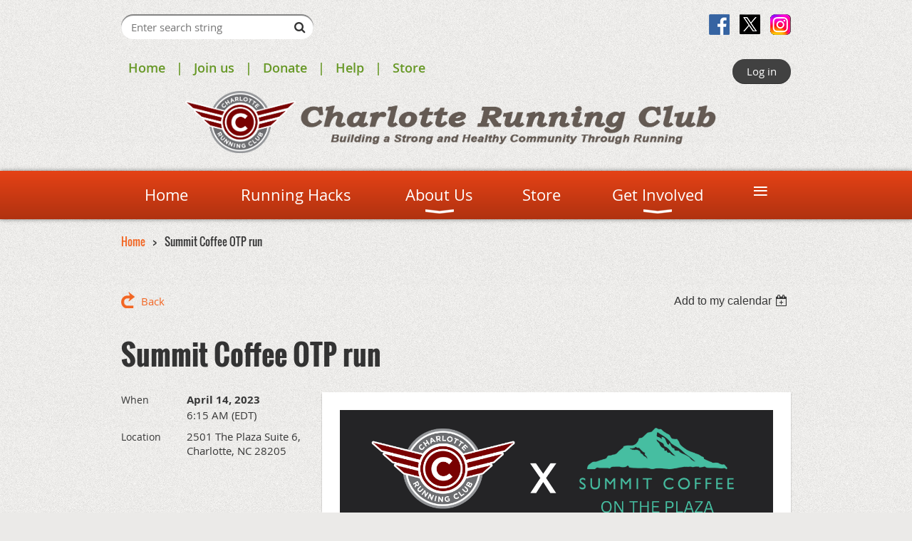

--- FILE ---
content_type: text/html; charset=utf-8
request_url: https://charlotterunningclub.org/event-5243454
body_size: 10269
content:
<!DOCTYPE html>
<!--[if lt IE 7 ]><html lang="en" class="no-js ie6 "><![endif]-->
<!--[if IE 7 ]><html lang="en" class="no-js ie7 "> <![endif]-->
<!--[if IE 8 ]><html lang="en" class="no-js ie8 "> <![endif]-->
<!--[if IE 9 ]><html lang="en" class="no-js ie9 "><![endif]-->
<!--[if (gt IE 9)|!(IE)]><!--><html lang="en" class="no-js "> <!--<![endif]-->
  <head id="Head1">
		<link rel="stylesheet" type="text/css" href="https://kit-pro.fontawesome.com/releases/latest/css/pro.min.css" />
<meta name="viewport" content="width=device-width, initial-scale=1.0">
<link href="https://sf.wildapricot.org/BuiltTheme/bookshelf_storybook.v3.0/current/5478f09a/Styles/combined.css" rel="stylesheet" type="text/css" /><link href="https://charlotterunningclub.org/resources/theme/user.css?t=636035891670000000" rel="stylesheet" type="text/css" /><link href="https://live-sf.wildapricot.org/WebUI/built9.10.0-1d00b0a/scripts/public/react/index-84b33b4.css" rel="stylesheet" type="text/css" /><link href="https://live-sf.wildapricot.org/WebUI/built9.10.0-1d00b0a/css/shared/ui/shared-ui-compiled.css" rel="stylesheet" type="text/css" /><script type="text/javascript" language="javascript" id="idJavaScriptEnvironment">var bonaPage_BuildVer='9.10.0-1d00b0a';
var bonaPage_AdminBackendUrl = '/admin/';
var bonaPage_StatRes='https://live-sf.wildapricot.org/WebUI/';
var bonaPage_InternalPageType = { isUndefinedPage : false,isWebPage : false,isAdminPage : false,isDialogPage : false,isSystemPage : true,isErrorPage : false,isError404Page : false };
var bonaPage_PageView = { isAnonymousView : true,isMemberView : false,isAdminView : false };
var WidgetMode = 0;
var bonaPage_IsUserAnonymous = true;
var bonaPage_ThemeVer='5478f09a6360358916700000000'; var bonaPage_ThemeId = 'bookshelf_storybook.v3.0'; var bonaPage_ThemeVersion = '3.0';
var bonaPage_id='18008'; version_id='';
if (bonaPage_InternalPageType && (bonaPage_InternalPageType.isSystemPage || bonaPage_InternalPageType.isWebPage) && window.self !== window.top) { var success = true; try { var tmp = top.location.href; if (!tmp) { top.location = self.location; } } catch (err) { try { if (self != top) { top.location = self.location; } } catch (err) { try { if (self != top) { top = self; } success = false; } catch (err) { success = false; } } success = false; } if (!success) { window.onload = function() { document.open('text/html', 'replace'); document.write('<ht'+'ml><he'+'ad></he'+'ad><bo'+'dy><h1>Wrong document context!</h1></bo'+'dy></ht'+'ml>'); document.close(); } } }
try { function waMetricsGlobalHandler(args) { if (WA.topWindow.waMetricsOuterGlobalHandler && typeof(WA.topWindow.waMetricsOuterGlobalHandler) === 'function') { WA.topWindow.waMetricsOuterGlobalHandler(args); }}} catch(err) {}
 try { if (parent && parent.BonaPage) parent.BonaPage.implementBonaPage(window); } catch (err) { }
try { document.write('<style type="text/css"> .WaHideIfJSEnabled, .HideIfJSEnabled { display: none; } </style>'); } catch(err) {}
var bonaPage_WebPackRootPath = 'https://live-sf.wildapricot.org/WebUI/built9.10.0-1d00b0a/scripts/public/react/';</script><script type="text/javascript" language="javascript" src="https://live-sf.wildapricot.org/WebUI/built9.10.0-1d00b0a/scripts/shared/bonapagetop/bonapagetop-compiled.js" id="idBonaPageTop"></script><script type="text/javascript" language="javascript" src="https://live-sf.wildapricot.org/WebUI/built9.10.0-1d00b0a/scripts/public/react/index-84b33b4.js" id="ReactPublicJs"></script><script type="text/javascript" language="javascript" src="https://live-sf.wildapricot.org/WebUI/built9.10.0-1d00b0a/scripts/shared/ui/shared-ui-compiled.js" id="idSharedJs"></script><script type="text/javascript" language="javascript" src="https://live-sf.wildapricot.org/WebUI/built9.10.0-1d00b0a/General.js" id=""></script><script type="text/javascript" language="javascript" src="https://sf.wildapricot.org/BuiltTheme/bookshelf_storybook.v3.0/current/5478f09a/Scripts/combined.js" id=""></script><title>Charlotte Running Club - Summit Coffee OTP run</title>
<link rel="icon" type="image/png" href="/Resources/Pictures/Favicon/favicon-96x96.png" sizes="96x96" />
<link rel="icon" type="image/svg+xml" href="/Resources/Pictures/Favicon/favicon.svg" />
<link rel="shortcut icon" href="/Resources/Pictures/Favicon/favicon.ico" />
<link rel="apple-touch-icon" sizes="180x180" href="/Resources/Pictures/Favicon/apple-touch-icon.png" />
<meta name="apple-mobile-web-app-title" content="CRC" />
<link rel="manifest" href="/Resources/Pictures/Favicon/site.webmanifest" /><link rel="search" type="application/opensearchdescription+xml" title="charlotterunningclub.org" href="/opensearch.ashx" /></head>
  <body id="PAGEID_18008" class="publicContentView LayoutMain">
<div class="mLayout layoutMain state1" id="mLayout">

<script type="text/javascript">
/*
var layoutState = document.getElementById('mLayout');
var rsStateWidth1 = 960;
var rsStateWidth2 = 600;
var rsStateWidth3 = 320;

function SetStateLayout()
{
	var bodyWidth = BonaPage.getInnerWidth();

	layoutState.className = layoutState.className.replace(/\s?state\d+/g,"");

	if( bodyWidth >= rsStateWidth1 )
		layoutState.className += ' state1';
	if( bodyWidth >= rsStateWidth2 && bodyWidth < rsStateWidth1 )
		layoutState.className += ' state2';
	if( bodyWidth < rsStateWidth2 )
		layoutState.className += ' state3';

	// message
	if( !document.getElementById('textWidth') )
	{
		var firstEl = layoutState.getElementsByTagName('div')[0];
		var newDivElem = document.createElement('div');
		newDivElem.id = 'textWidth';
		layoutState.insertBefore(newDivElem, firstEl);
	}
	document.getElementById('textWidth').innerHTML = 'bodyWidth: ' + bodyWidth;
}


jq$(function(){

	SetStateLayout();

	if (window.addEventListener)
	{
		window.addEventListener('resize', function() { SetStateLayout(); }, false);
		window.addEventListener("orientationchange", function() { SetStateLayout(); }, false);
	}

});*/

</script> <!-- header zone -->
		<div class="zoneHeader1">
			<div class="container_12">
				<div class="s1_grid_12 s2_grid_12 s3_grid_12">
<div id="id_Header" data-componentId="Header" class="WaPlaceHolder WaPlaceHolderHeader" style=""><div style=""><div id="id_gvGOVRu" data-componentId="gvGOVRu" class="WaLayoutContainerFirst" style=""><table cellspacing="0" cellpadding="0" class="WaLayoutTable" style=""><tr data-componentId="gvGOVRu_row" class="WaLayoutRow"><td id="id_OfWHIHQ" data-componentId="OfWHIHQ" class="WaLayoutItem" style="width:50%;"><div id="id_ywbbDWI" class="WaLayoutPlaceHolder placeHolderContainer" data-componentId="ywbbDWI" style=""><div style=""><div id="id_klIz6bT" class="WaGadgetOnly WaGadgetSiteSearch  gadgetStyleNone" style="margin-right:0px;margin-bottom:0px;margin-left:0px;" data-componentId="klIz6bT" ><div class="gadgetStyleBody " style=""  data-areaHeight="auto">
<div class="searchBoxOuter alignLeft">
	<div class="searchBox">
<form method="post" action="https://charlotterunningclub.org/Sys/Search" id="id_klIz6bT_form" class="generalSearchBox"  data-disableInAdminMode="true">
<span class="searchBoxFieldContainer"><input class="searchBoxField" type="text" name="searchString" id="idid_klIz6bT_searchBox" value="" maxlength="300" autocomplete="off"  placeholder="Enter search string"></span>
<div class="autoSuggestionBox" id="idid_klIz6bT_resultDiv"></div>
</form></div>
	</div>
	<script type="text/javascript">
		(function(){

			function init()
			{
				var model = {};
				model.gadgetId = 'idid_klIz6bT';
				model.searchBoxId = 'idid_klIz6bT_searchBox';
				model.resultDivId = 'idid_klIz6bT_resultDiv';
				model.selectedTypes = '31';
				model.searchTemplate = 'https://charlotterunningclub.org/Sys/Search?q={0}&types={1}&page={2}';
				model.searchActionUrl = '/Sys/Search/DoSearch';
				model.GoToSearchPageTextTemplate = 'Search for &#39;{0}&#39;';
				model.autoSuggest = true;
				var WASiteSearch = new WASiteSearchGadget(model);
			}

			jq$(document).ready(init);
		}) ();
	</script>
</div>
</div></div></div></td><td style="" data-componentId="OfWHIHQ_separator" class="WaLayoutSeparator"><div style="width: inherit;"></div></td><td id="id_qoV62NJ" data-componentId="qoV62NJ" class="WaLayoutItem" style="width:50%;"><div id="id_vIqesDE" class="WaLayoutPlaceHolder placeHolderContainer" data-componentId="vIqesDE" style=""><div style=""><div id="id_JHFVDsE" class="WaGadgetOnly WaGadgetSocialProfile  gadgetDefaultStyle" style="margin-right:0px;" data-componentId="JHFVDsE" ><div class="gadgetStyleBody " style=""  data-areaHeight="auto">
<ul class="orientationHorizontal  alignRight" >


<li>
				<a href="https://www.facebook.com/CharlotteRunningClub/" title="Facebook" class="Facebook" target="_blank"></a>
			</li>
<li>
				<a href="https://x.com/wildapricot" title="X" class="X" target="_blank"></a>
			</li>
<li>
				<a href="https://www.instagram.com/charlotterunningclub/" title="Instagram" class="Instagram" target="_blank"></a>
			</li>
		
</ul>

</div>
</div></div></div></td></tr></table> </div><div id="id_RxwPEVN" data-componentId="RxwPEVN" class="WaLayoutContainer" style="margin-bottom:10px;"><table cellspacing="0" cellpadding="0" class="WaLayoutTable" style=""><tr data-componentId="RxwPEVN_row" class="WaLayoutRow"><td id="id_UEegCvI" data-componentId="UEegCvI" class="WaLayoutItem" style="width:64%;"><div id="id_4l29rEI" class="WaLayoutPlaceHolder placeHolderContainer" data-componentId="4l29rEI" style=""><div style=""><div id="id_bOZG5iq" class="WaGadgetOnly WaGadgetCustomMenu  menuStyleNone" style="" data-componentId="bOZG5iq" ><div class="gadgetStyleBody " style=""  data-areaHeight="auto">
<ul class="orientationHorizontal alignLeft">

<li>
			<a href="/" title="Home">Home</a>
		</li>
<li>
			<a href="/join-now" title="Join us">Join us</a>
		</li>
<li>
			<a href="/donate" title="Donate">Donate</a>
		</li>
<li>
			<a href="/help" title="Help">Help</a>
		</li>
<li>
			<a href="/store" title="Store">Store</a>
		</li>
</ul>

</div>
</div></div></div></td><td style="" data-componentId="UEegCvI_separator" class="WaLayoutSeparator"><div style="width: inherit;"></div></td><td id="id_oFSwFCQ" data-componentId="oFSwFCQ" class="WaLayoutItem" style="width:36%;"><div id="id_8nXBbe3" class="WaLayoutPlaceHolder placeHolderContainer" data-componentId="8nXBbe3" style=""><div style=""><div id="id_IpUs16y" class="WaGadgetOnly WaGadgetLoginButton  gadgetStyleNone" style="" data-componentId="IpUs16y" ><div class="alignRight">
  <div class="loginBoxLinkContainer">
    <a class="loginBoxLinkButton" href="https://charlotterunningclub.org/Sys/Login">Log in</a>
  </div>
  </div>
</div></div></div></td></tr></table> </div><div id="id_D39hIRA" class="WaGadget WaGadgetContent  gadgetStyleNone" style="" data-componentId="D39hIRA" ><div class="gadgetStyleBody gadgetContentEditableArea" style="" data-editableArea="0" data-areaHeight="auto">
<p align="center"><img width="155" height="87" title="" alt="" src="/resources/Pictures/CRC/crc_identity_4C.png" border="0"><img width="605" height="84" title="" alt="" src="/resources/Pictures/CRC/Header_text.png" border="0"><br></p></div>
</div><div id="id_rECNr9Z" class="WaGadget WaGadgetMenuHorizontal  menuStyle006" style="" data-componentId="rECNr9Z" ><div class="menuBackground"></div>
<div class="menuInner">
	<ul class="firstLevel">
<li class=" ">
	<div class="item">
		<a href="https://charlotterunningclub.org/" title="Home"><span>Home</span></a>
</div>
</li>
	
<li class=" ">
	<div class="item">
		<a href="https://charlotterunningclub.org/page-18193" title="Running Hacks"><span>Running Hacks</span></a>
</div>
</li>
	
<li class=" dir">
	<div class="item">
		<a href="https://charlotterunningclub.org/about-us-current-board-of-directors" title="About Us"><span>About Us</span></a>
<ul class="secondLevel">
<li class=" ">
	<div class="item">
		<a href="https://charlotterunningclub.org/Past-Board-Members" title="Past Board Members"><span>Past Board Members</span></a>
</div>
</li>
	
<li class=" dir">
	<div class="item">
		<a href="https://charlotterunningclub.org/Social-Media" title="Social Media"><span>Social Media</span></a>
<ul class="secondLevel">
<li class=" ">
	<div class="item">
		<a href="https://charlotterunningclub.org/the-beginning" title="The Beginning"><span>The Beginning</span></a>
</div>
</li>
	
</ul>
</div>
</li>
	
</ul>
</div>
</li>
	
<li class=" ">
	<div class="item">
		<a href="https://charlotterunningclub.org/store" title="Store"><span>Store</span></a>
</div>
</li>
	
<li class=" dir">
	<div class="item">
		<a href="https://charlotterunningclub.org/get-involved" title="Get Involved"><span>Get Involved</span></a>
<ul class="secondLevel">
<li class=" dir">
	<div class="item">
		<a href="https://charlotterunningclub.org/Membership" title="Membership"><span>Membership</span></a>
<ul class="secondLevel">
<li class=" ">
	<div class="item">
		<a href="https://charlotterunningclub.org/join-now" title="Join now"><span>Join now</span></a>
</div>
</li>
	
</ul>
</div>
</li>
	
<li class=" ">
	<div class="item">
		<a href="https://charlotterunningclub.org/volunteer" title="Volunteer"><span>Volunteer</span></a>
</div>
</li>
	
</ul>
</div>
</li>
	
<li class=" ">
	<div class="item">
		<a href="https://charlotterunningclub.org/discounts" title="Discounts"><span>Discounts</span></a>
</div>
</li>
	
<li class=" ">
	<div class="item">
		<a href="https://charlotterunningclub.org/team" title="Team"><span>Team</span></a>
</div>
</li>
	
<li class=" dir">
	<div class="item">
		<a href="https://charlotterunningclub.org/events" title="Events"><span>Events</span></a>
<ul class="secondLevel">
<li class=" ">
	<div class="item">
		<a href="https://charlotterunningclub.org/page-18147" title="Calendar"><span>Calendar</span></a>
</div>
</li>
	
<li class=" ">
	<div class="item">
		<a href="https://charlotterunningclub.org/Little-Sugar-Creek-Greenway-Run" title="Little Sugar Creek Greenway Run"><span>Little Sugar Creek Greenway Run</span></a>
</div>
</li>
	
<li class=" ">
	<div class="item">
		<a href="https://charlotterunningclub.org/Mallard-Creek-Greenway-Run" title="Mallard Creek Greenway Run"><span>Mallard Creek Greenway Run</span></a>
</div>
</li>
	
<li class=" ">
	<div class="item">
		<a href="https://charlotterunningclub.org/CRC-x-RFYL-Rise-N-Run" title="CRC x RFYL Rise N Run"><span>CRC x RFYL Rise N Run</span></a>
</div>
</li>
	
<li class=" ">
	<div class="item">
		<a href="https://charlotterunningclub.org/CRC-x-Summit-OTP" title="CRC x Summit OTP"><span>CRC x Summit OTP</span></a>
</div>
</li>
	
<li class=" ">
	<div class="item">
		<a href="https://charlotterunningclub.org/CRC-x-Summit-Highland-Creek" title="CRC x Summit Highland Creek"><span>CRC x Summit Highland Creek</span></a>
</div>
</li>
	
<li class=" ">
	<div class="item">
		<a href="https://charlotterunningclub.org/South-End-Coffee-Run" title="South End Coffee Run"><span>South End Coffee Run</span></a>
</div>
</li>
	
<li class=" ">
	<div class="item">
		<a href="https://charlotterunningclub.org/CRC-Trail-Wednesdays" title="CRC Trail Wednesdays"><span>CRC Trail Wednesdays</span></a>
</div>
</li>
	
</ul>
</div>
</li>
	
<li class=" dir">
	<div class="item">
		<a href="https://charlotterunningclub.org/crcresources" title="Resources"><span>Resources</span></a>
<ul class="secondLevel">
<li class=" ">
	<div class="item">
		<a href="https://charlotterunningclub.org/Run-Clubs" title="Run Clubs"><span>Run Clubs</span></a>
</div>
</li>
	
<li class=" ">
	<div class="item">
		<a href="https://charlotterunningclub.org/Track" title="Track"><span>Track</span></a>
</div>
</li>
	
<li class=" ">
	<div class="item">
		<a href="https://charlotterunningclub.org/Pacing" title="Pacing"><span>Pacing</span></a>
</div>
</li>
	
</ul>
</div>
</li>
	
<li class=" dir">
	<div class="item">
		<a href="https://charlotterunningclub.org/help" title="Help"><span>Help</span></a>
<ul class="secondLevel">
<li class=" ">
	<div class="item">
		<a href="https://charlotterunningclub.org/contact-us" title="Contact Us"><span>Contact Us</span></a>
</div>
</li>
	
<li class=" ">
	<div class="item">
		<a href="https://charlotterunningclub.org/faq" title="FAQ"><span>FAQ</span></a>
</div>
</li>
	
</ul>
</div>
</li>
	
</ul>
</div>

<script type="text/javascript">
	jq$(function()
	{
		var gadgetHorMenu = jq$('#id_rECNr9Z'),
			gadgetHorMenuContainer = gadgetHorMenu.find('.menuInner'),
			firstLevelMenu = gadgetHorMenu.find('ul.firstLevel'),
			holderInitialMenu = firstLevelMenu.children(),
			outsideItems = null,
			phantomElement = '<li class="phantom"><div class="item"><a href="#"><span>&#x2261;</span></a><ul class="secondLevel"></ul></div></li>',
			placeHolder = gadgetHorMenu.parents('.WaLayoutPlaceHolder'),
			placeHolderId = placeHolder && placeHolder.attr('data-componentId'),
			mobileState = false,
			rsStateWidth2 = 617,
			isTouchSupported = !!(('ontouchstart' in window) || (window.DocumentTouch && document instanceof DocumentTouch) || (navigator.msPointerEnabled && navigator.msMaxTouchPoints));


		function resizeMenu()
		{
			var i,
				len,
				fitMenuWidth = 0,
				menuItemPhantomWidth = 80;

			// background track
			gadgetHorMenu.find('.menuBackground').css(
			{
				'width': jq$('body').width(),
				'left': ( ( jq$('body').width() - gadgetHorMenu.width() ) * -0.5 )
			});

			firstLevelMenu.html( holderInitialMenu).removeClass('adapted').css({ width: 'auto' }); // restore initial menu

			if( !gadgetHorMenuContainer.find('.menuButton').size() )
			{
				gadgetHorMenuContainer.prepend('<div class="menuButton"></div>');

				gadgetHorMenuContainer.find('.menuButton').on("click",function()
				{
					gadgetHorMenuContainer.find('ul.firstLevel').toggle();
					return false;
				});

				jq$('body').on("click",function()
				{
					if( mobileState )
						gadgetHorMenuContainer.find('ul.firstLevel').hide();
				});
			}

			// for state 3
			if( jq$(window).width() < rsStateWidth2 && mobileState == false )
			{
				gadgetHorMenuContainer.find('ul.firstLevel').attr('style','');
				mobileState = true;

				return false;
			}

			if( jq$(window).width() >= rsStateWidth2 )
			{
				gadgetHorMenuContainer.find('ul.firstLevel').attr('style','');
				mobileState = false;
			}


			if( firstLevelMenu.width() > gadgetHorMenuContainer.width() ) // if menu oversize
			{
				menuItemPhantomWidth = firstLevelMenu.addClass('adapted').append( phantomElement).children('.phantom').width();

				for( i = 0, len = holderInitialMenu.size(); i <= len; i++ )
				{
					fitMenuWidth += jq$( holderInitialMenu.get(i) ).width();

					if( fitMenuWidth + menuItemPhantomWidth > gadgetHorMenuContainer.width() )
					{
						outsideItems = firstLevelMenu.children(':gt('+(i-1)+'):not(.phantom)').remove();
						firstLevelMenu.find('.phantom > .item > ul').append( outsideItems);
						break;
					}
				}
				gadgetHorMenu.find('.phantom > .item > a').click(function(){ return false; });
			}

			disableFirstTouch();

			firstLevelMenu.css( 'width', '' ); // restore initial menu width
			firstLevelMenu.children().removeClass('last-child').eq(-1).addClass('last-child'); // add last-child mark
		}

		resizeMenu();

		jq$(window).resize(function()
		{
			resizeMenu();
		});

		function onLayoutColumnResized(sender, args)
		{
			args = args || {};

			if (placeHolderId && (placeHolderId == args.leftColPlaceHolderId || placeHolderId == args.rightColPlaceHolderId))
			{
				resizeMenu();
			}
		}

		BonaPage.addPageStateHandler(BonaPage.PAGE_PARSED, function() { WA.Gadgets.LayoutColumnResized.addHandler(onLayoutColumnResized); });
		BonaPage.addPageStateHandler(BonaPage.PAGE_UNLOADED, function() { WA.Gadgets.LayoutColumnResized.removeHandler(onLayoutColumnResized); });

        function disableFirstTouch()
        {
         if (!isTouchSupported) return;

          jq$('#id_rECNr9Z').find('.menuInner li.dir > .item > a').on( 'click', function(event)
          {
            if( !this.touchCounter )
              this.touchCounter = 0;

            if( this.touchCounter >= 1 )
            {
              this.touchCounter = 0;
              return true;
            }
            this.touchCounter++;

            if (!mobileState)
            {
              WA.stopEventDefault(event);
            }
          });

          jq$('#id_rECNr9Z').find('.menuInner li.dir > .item > a').on( 'mouseout', function(event)
          {
            if( !this.touchCounter )
              this.touchCounter = 0;
            this.touchCounter = 0;
          });
        }

        disableFirstTouch();
	});
</script></div><div id="id_xD7xh7E" data-componentId="xD7xh7E" class="WaLayoutContainerLast" style=""><table cellspacing="0" cellpadding="0" class="WaLayoutTable" style=""><tr data-componentId="xD7xh7E_row" class="WaLayoutRow"><td id="id_CQRunfo" data-componentId="CQRunfo" class="WaLayoutItem" style="width:100%;"><div id="id_hbXE1EK" class="WaLayoutPlaceHolder placeHolderContainer" data-componentId="hbXE1EK" style=""><div style=""><div id="id_eR1lvag" class="WaGadgetOnly WaGadgetBreadcrumbs  gadgetStyleNone" style="" data-componentId="eR1lvag" ><div class="gadgetStyleBody " style=""  data-areaHeight="auto">
<ul>
<li><a href="https://charlotterunningclub.org/">Home</a></li>
<li class="last">Summit Coffee OTP run</li>
</ul>
</div>
</div></div></div></td></tr></table> </div></div>
</div></div>
			</div>
		</div>
		<div class="zoneHeader2">
			<div class="container_12">
				<div class="s1_grid_12 s2_grid_12 s3_grid_12">
</div>
			</div>
		</div>
		<div class="zoneHeader3">
			<div class="container_12">
				<div class="s1_grid_12 s2_grid_12 s3_grid_12">
</div>
			</div>
		</div>
		<div class="zoneHeader4">
			<div class="container_12">
				<div class="s1_grid_12 s2_grid_12 s3_grid_12">
</div>
			</div>
		</div>
		<!-- /header zone -->

<!-- content zone -->
	<div class="zoneContent">
		<div class="container_12">
			<div class="s1_grid_12 s2_grid_12 s3_grid_12">
<div id="id_Content" data-componentId="Content" class="WaPlaceHolder WaPlaceHolderContent" style=""><div style=""><div id="id_ORhJZgc" class="WaGadgetFirst WaGadgetEvents  gadgetStyleNone WaGadgetEventsStateDetails" style="margin-bottom:0px;" data-componentId="ORhJZgc" >



<form method="post" action="" id="form">
<div class="aspNetHidden">
<input type="hidden" name="__VIEWSTATE" id="__VIEWSTATE" value="M/8zECHAgLFdEzWWdll1coLn+aB/UlRSDEPmD5mseV0pKD5GgcEhQjMctu75rZfjzygKNhMye/nqevxJ9j4C4XeG9diPTrUuRMSXHV2aEedl1i6eo8aYT28cVWMOXodz25fS4DmTn8QyXxWkC1R3e8B2D/dSTMx+VhG69YarlpbAqEG69dURyA6znQ5927Ta7z8wwuKDzeZp5OVNM0KLkAqJ04VQK4y8B49seqSsLNOPO+couUy1Wo8R9S3Bx6EtABiqKulv7dz0irBtA7aZbdTLdwvN9D8O4gIGbRThXad1WeUZ" />
</div>

    
    <input type="hidden" name="FunctionalBlock1$contentModeHidden" id="FunctionalBlock1_contentModeHidden" value="1" />



       
  <div id="idEventsTitleMainContainer" class="pageTitleOuterContainer">
    <div id="idEventBackContainer" class="pageBackContainer">
      <a id="FunctionalBlock1_ctl00_eventPageViewBase_ctl00_ctl00_back" class="eventBackLink" href="javascript: history.back();">Back</a>
    </div>
      
    <div id="idEventViewSwitcher" class="pageViewSwitcherOuterContainer">
      
<div class="cornersContainer"><div class="topCorners"><div class="c1"></div><div class="c2"></div><div class="c3"></div><div class="c4"></div><div class="c5"></div></div></div>
  <div class="pageViewSwitcherContainer"><div class="d1"><div class="d2"><div class="d3"><div class="d4"><div class="d5"><div class="d6"><div class="d7"><div class="d8"><div class="d9"><div class="inner">
    <div id="init-add-event-to-calendar-dropdown-5243454" class="semantic-ui" style="color: inherit; background: transparent;"></div>
    <script>
      function initAddEventToCalendarDropDown5243454()
      {
        if (typeof window.initAddEventToCalendarDropDown !== 'function') { return; }
      
        const domNodeId = 'init-add-event-to-calendar-dropdown-5243454';
        const event = {
          id: '5243454',
          title: 'Summit Coffee OTP run',
          description: '      We are excited to announce a new weekly run at Summit Coffee On The Plaza.    Whether you&amp;#39;re a seasoned runner or just starting out, all levels are welcome to join us every Friday @ 6:15am for a refreshing 3 or 5 mile run.    Turn by Turn directions will be provided so you can follow a safe well lit route through the Villa Heights neighborhood. No major street crossings and no need to run on the sidewalks. We will also have routes available via RunGo so you can use the app on your phone or watch to guide you.    After the run, stick around for some delicious coffee and food at Summit Coffee OTP. This is a great opportunity to meet other runners and make new friends.    Run 5 times to earn a free Summit Coffee x CRC Klean Kanteen mug. You will be provided a punch card on your first visit.    Address: 2501 The Plaza, Charlotte, NC 28205    We are seeking a few individuals to help the coordinate! You will help greet runners &amp;amp; walkers, hand out directions, and ensure it is a fun and inclusive environment for all.    If you are interested in this opportunity and would like to know more, please reach out to us at run.charlotte@gmail.com    We would love to hear from you! #SummitCoffeeOTP #CharlotteRunningClub        '.replace(/\r+/g, ''),
          location: '2501 The Plaza Suite 6, Charlotte, NC 28205',
          url: window.location.href,
          allDay: 'True' === 'False',
          start: '2023-04-14T10:15:00Z', 
          end: '2023-04-14T10:15:00Z',
          sessions: [{"title":"Summit Coffee OTP run","start":"2023-04-14T10:15:00Z","end":"2023-04-14T10:15:00Z","allDay":false}]
        };
      
        window.initAddEventToCalendarDropDown(event, domNodeId);
      }    
    
      window.BonaPage.addPageStateHandler(window.BonaPage.PAGE_PARSED, initAddEventToCalendarDropDown5243454);

    </script>
  </div></div></div></div></div></div></div></div></div></div></div>
<div class="cornersContainer"><div class="bottomCorners"><div class="c5"></div><div class="c4"></div><div class="c3"></div><div class="c2"></div><div class="c1"></div></div></div>

    </div>
    <div class="pageTitleContainer eventsTitleContainer">
      <h1 class="pageTitle SystemPageTitle">
        Summit Coffee OTP run
      </h1>
    </div>
  </div>
      

      


<div class="boxOuterContainer boxBaseView"><div class="cornersContainer"><div class="topCorners"><div class="c1"></div><div class="c2"></div><div class="c3"></div><div class="c4"></div><div class="c5"></div><!--[if gt IE 6]><!--><div class="r1"><div class="r2"><div class="r3"><div class="r4"><div class="r5"></div></div></div></div></div><!--<![endif]--></div></div><div  class="boxContainer"><div class="d1"><div class="d2"><div class="d3"><div class="d4"><div class="d5"><div class="d6"><div class="d7"><div class="d8"><div class="d9"><div class="inner">
      
    <div class="boxBodyOuterContainer"><div class="cornersContainer"><div class="topCorners"><div class="c1"></div><div class="c2"></div><div class="c3"></div><div class="c4"></div><div class="c5"></div><!--[if gt IE 6]><!--><div class="r1"><div class="r2"><div class="r3"><div class="r4"><div class="r5"></div></div></div></div></div><!--<![endif]--></div></div><div  class="boxBodyContainer"><div class="d1"><div class="d2"><div class="d3"><div class="d4"><div class="d5"><div class="d6"><div class="d7"><div class="d8"><div class="d9"><div class="inner">
          
        <div class="boxBodyInfoOuterContainer boxBodyInfoViewFill"><div class="cornersContainer"><div class="topCorners"><div class="c1"></div><div class="c2"></div><div class="c3"></div><div class="c4"></div><div class="c5"></div><!--[if gt IE 6]><!--><div class="r1"><div class="r2"><div class="r3"><div class="r4"><div class="r5"></div></div></div></div></div><!--<![endif]--></div></div><div  class="boxBodyInfoContainer"><div class="d1"><div class="d2"><div class="d3"><div class="d4"><div class="d5"><div class="d6"><div class="d7"><div class="d8"><div class="d9"><div class="inner">
              
            

<div class="boxInfoContainer">
  <ul class="boxInfo">
    <li class="eventInfoStartDate">
      <label class="eventInfoBoxLabel">When</label>
      <div class="eventInfoBoxValue"><strong>April 14, 2023</strong></div>
    </li>
    <li id="FunctionalBlock1_ctl00_eventPageViewBase_ctl00_ctl00_eventInfoBox_startTimeLi" class="eventInfoStartTime">
      <label class="eventInfoBoxLabel">&nbsp;</label>
      <div class="eventInfoBoxValue"><span><div id="FunctionalBlock1_ctl00_eventPageViewBase_ctl00_ctl00_eventInfoBox_startTimeLocalizePanel" client-tz-item="America/New_York" client-tz-formatted=" (EDT)">
	6:15 AM
</div></span></div>
    </li>
    
    
    
    
    <li id="FunctionalBlock1_ctl00_eventPageViewBase_ctl00_ctl00_eventInfoBox_locationLi" class="eventInfoLocation">
      <label class="eventInfoBoxLabel">Location</label>
      <div class="eventInfoBoxValue"><span>2501 The Plaza Suite 6, Charlotte, NC 28205</span></div>
    </li>
    
    
  </ul>
</div>

            
<div class="registrationInfoContainer">
  
  
</div>

              
            
              
            

            
                
            
              
          <div class="clearEndContainer"></div></div></div></div></div></div></div></div></div></div></div></div><div class="cornersContainer"><div class="bottomCorners"><!--[if gt IE 6]><!--><div class="r1"><div class="r2"><div class="r3"><div class="r4"><div class="r5"></div></div></div></div></div><!--<![endif]--><div class="c5"></div><div class="c4"></div><div class="c3"></div><div class="c2"></div><div class="c1"></div></div></div></div>

          <div class="boxBodyContentOuterContainer"><div class="cornersContainer"><div class="topCorners"><div class="c1"></div><div class="c2"></div><div class="c3"></div><div class="c4"></div><div class="c5"></div><!--[if gt IE 6]><!--><div class="r1"><div class="r2"><div class="r3"><div class="r4"><div class="r5"></div></div></div></div></div><!--<![endif]--></div></div><div  class="boxBodyContentContainer fixedHeight"><div class="d1"><div class="d2"><div class="d3"><div class="d4"><div class="d5"><div class="d6"><div class="d7"><div class="d8"><div class="d9"><div class="inner gadgetEventEditableArea">
                  <p><font face="inherit"><img src="/resources/Pictures/SUMMIT%20COFFEE%20OTP%20RUN%20IG%20(2).png" alt="" title="" border="0"><br></font></p>

<p><font face="inherit">We are excited to announce a new weekly run at Summit Coffee On The Plaza.</font></p>

<p><font face="inherit">Whether you're a seasoned runner or just starting out, all levels are welcome to join us every Friday @ 6:15am for a refreshing 3 or 5 mile run.</font></p>

<p><font face="inherit">Turn by Turn directions will be provided so you can follow a safe well lit route through the Villa Heights neighborhood. No major street crossings and no need to run on the sidewalks. We will also have routes available via RunGo so you can use the app on your phone or watch to guide you.</font></p>

<p><font face="inherit">After the run, stick around for some delicious coffee and food at Summit Coffee OTP. This is a great opportunity to meet other runners and make new friends.</font></p>

<p><font face="inherit">Run 5 times to earn a free Summit Coffee x CRC Klean Kanteen mug. You will be provided a punch card on your first visit.</font></p>

<p><font face="inherit">Address: 2501 The Plaza, Charlotte, NC 28205</font></p>

<p><font face="inherit">We are seeking a few individuals to help the coordinate! You will help greet runners &amp; walkers, hand out directions, and ensure it is a fun and inclusive environment for all.</font></p>

<p><font face="inherit">If you are interested in this opportunity and would like to know more, please reach out to us at run.charlotte@gmail.com</font></p>

<p><font face="inherit">We would love to hear from you! <a href="https://www.facebook.com/hashtag/summitcoffeeotp?__eep__=6&amp;__cft__[0]=AZWL4BMrmxbbsUZU95WiX0--v1z-0ejY85Om9fo6eBkOyjLMYnEBBXRCz1BY1eZfOR7sn38tqKIcb7E6TJF4Y6UfTgpju9H6xdCNxY6LMQZgiSgO_QYMGLXbzW8HnIKNGfmzoScqEwigqUm7IqpPMOeO-Bxs2n3VJuIyra02rBCuMG__CChHRhmVQ77zZP1CP3U&amp;__tn__=*NK-R"><font face="inherit"><font face="inherit">#SummitCoffeeOTP</font></font></a> <a href="https://www.facebook.com/hashtag/charlotterunningclub?__eep__=6&amp;__cft__[0]=AZWL4BMrmxbbsUZU95WiX0--v1z-0ejY85Om9fo6eBkOyjLMYnEBBXRCz1BY1eZfOR7sn38tqKIcb7E6TJF4Y6UfTgpju9H6xdCNxY6LMQZgiSgO_QYMGLXbzW8HnIKNGfmzoScqEwigqUm7IqpPMOeO-Bxs2n3VJuIyra02rBCuMG__CChHRhmVQ77zZP1CP3U&amp;__tn__=*NK-R"><font face="inherit"><font face="inherit">#CharlotteRunningClub</font></font></a></font></p>

<p><br></p>
              <div class="clearEndContainer"></div></div></div></div></div></div></div></div></div></div></div></div><div class="cornersContainer"><div class="bottomCorners"><!--[if gt IE 6]><!--><div class="r1"><div class="r2"><div class="r3"><div class="r4"><div class="r5"></div></div></div></div></div><!--<![endif]--><div class="c5"></div><div class="c4"></div><div class="c3"></div><div class="c2"></div><div class="c1"></div></div></div></div>
        
      <div class="clearEndContainer"></div></div></div></div></div></div></div></div></div></div></div></div><div class="cornersContainer"><div class="bottomCorners"><!--[if gt IE 6]><!--><div class="r1"><div class="r2"><div class="r3"><div class="r4"><div class="r5"></div></div></div></div></div><!--<![endif]--><div class="c5"></div><div class="c4"></div><div class="c3"></div><div class="c2"></div><div class="c1"></div></div></div></div>
       
  <div class="clearEndContainer"></div></div></div></div></div></div></div></div></div></div></div></div><div class="cornersContainer"><div class="bottomCorners"><!--[if gt IE 6]><!--><div class="r1"><div class="r2"><div class="r3"><div class="r4"><div class="r5"></div></div></div></div></div><!--<![endif]--><div class="c5"></div><div class="c4"></div><div class="c3"></div><div class="c2"></div><div class="c1"></div></div></div></div>



<script>
    var isBatchWizardRegistration = false;
    if (isBatchWizardRegistration) 
    {
        var graphqlOuterEndpoint = '/sys/api/graphql';;
        var batchEventRegistrationWizard = window.createBatchEventRegistrationWizard(graphqlOuterEndpoint);
        
        batchEventRegistrationWizard.openWizard({
            eventId: 5243454
        });
    }
</script>

 

  
<div class="aspNetHidden">

	<input type="hidden" name="__VIEWSTATEGENERATOR" id="__VIEWSTATEGENERATOR" value="2AE9EEA8" />
</div></form></div><div id="id_Ferz65a" data-componentId="Ferz65a" class="WaLayoutContainerLast" style=""><table cellspacing="0" cellpadding="0" class="WaLayoutTable" style=""><tr data-componentId="Ferz65a_row" class="WaLayoutRow"><td id="id_DNsI1gh" data-componentId="DNsI1gh" class="WaLayoutItem" style="width:50%;"></td><td style="width:0px;display:none;" data-componentId="DNsI1gh_separator" class="WaLayoutSeparator"><div style="width: inherit;"></div></td><td id="id_yn9oEYp" data-componentId="yn9oEYp" class="WaLayoutItem" style="width:50%;"></td></tr></table> </div></div>
</div></div>
		</div>
	</div>
	<!-- /content zone -->

<!-- footer zone -->
		<div class="zoneFooter1">
			<div class="container_12">
				<div class="s1_grid_12 s2_grid_12 s3_grid_12">
</div>
			</div>
		</div>
		<div class="zoneFooter2">
			<div class="container_12">
				<div class="s1_grid_12 s2_grid_12 s3_grid_12">
<div id="id_Footer1" data-componentId="Footer1" class="WaPlaceHolder WaPlaceHolderFooter1" style=""><div style="padding-bottom:1px;"><div id="id_Olxism1" data-componentId="Olxism1" class="WaLayoutContainerFirst" style=""><table cellspacing="0" cellpadding="0" class="WaLayoutTable" style=""><tr data-componentId="Olxism1_row" class="WaLayoutRow"><td id="id_YNOViTU" data-componentId="YNOViTU" class="WaLayoutItem" style="width:46%;"><div id="id_rhw99Kj" class="WaLayoutPlaceHolder placeHolderContainer" data-componentId="rhw99Kj" style=""><div style=""><div id="id_8AguYF8" class="WaGadgetOnly WaGadgetRecentBlogPosts  gadgetStyle035" style="" data-componentId="8AguYF8" ><div class="gadgetStyleTitle" style=" "><h4 class="gadgetTitleH4">
Latest News</h4></div>
<div class="gadgetStyleBody " style=""  data-areaHeight="auto">
<ul>
			<li class="last"><div class="title">There are no blog posts to display.</div></li>
		</ul>
</div>
</div></div></div></td><td style="width:8px;" data-componentId="YNOViTU_separator" class="WaLayoutSeparator"><div style="width: inherit;"></div></td><td id="id_rBzGCSY" data-componentId="rBzGCSY" class="WaLayoutItem" style="width:5%;"></td><td style="width:8px;" data-componentId="rBzGCSY_separator" class="WaLayoutSeparator"><div style="width: inherit;"></div></td><td id="id_eEl2Rrp" data-componentId="eEl2Rrp" class="WaLayoutItem" style="width:48%;"><div id="id_SOoinZ1" class="WaLayoutPlaceHolder placeHolderContainer" data-componentId="SOoinZ1" style=""><div style=""><div id="id_YUqbSKp" class="WaGadgetOnly WaGadgetUpcomingEvents  gadgetStyle035" style="" data-componentId="YUqbSKp" ><div class="gadgetStyleTitle" style=" "><h4 class="gadgetTitleH4">
Upcoming events</h4></div>
<div class="gadgetStyleBody " style=""  data-areaHeight="auto">
<ul>
<li>
	<div class="title"><a href="https://charlotterunningclub.org/event-6451905">Summit Coffee OTP Run</a></div>
	<div class="date">
		<span class="dateonly" client-tz-item="America/New_York" client-tz-formatted=" (EST)">November 28, 2025 6:15 AM</span>
		<span class="separator">&#8226;</span>
		<span class="location">2501 The Plaza Suite 6, Charlotte, NC 28205</span>
	</div>
</li>
<li>
	<div class="title"><a href="https://charlotterunningclub.org/event-6442928">South End Coffee Run</a></div>
	<div class="date">
		<span class="dateonly" client-tz-item="America/New_York" client-tz-formatted=" (EST)">December 03, 2025 6:30 AM</span>
		<span class="separator">&#8226;</span>
		<span class="location">Not Just Coffee - Atherton Mill 2000 South Blvd., Suite 130, Charlotte, NC, 28203</span>
	</div>
</li>
<li class="last">
	<div class="title"><a href="https://charlotterunningclub.org/event-6442929">CRC Weekly Trail Run - Francis Beatty Park</a></div>
	<div class="date">
		<span class="dateonly" client-tz-item="America/New_York" client-tz-formatted=" (EST)">December 03, 2025 7:00 AM</span>
		<span class="separator">&#8226;</span>
		<span class="location">Colonel Francis Beatty Park</span>
	</div>
</li>
</ul>
	
</div>
</div></div></div></td></tr></table> </div><div id="id_F4p3dDl" class="WaGadget WaGadgetContent  gadgetStyleNone" style="margin-top:1px;margin-bottom:1px;" data-componentId="F4p3dDl" ><div class="gadgetStyleBody gadgetContentEditableArea" style="padding-top:1px;padding-bottom:1px;" data-editableArea="0" data-areaHeight="auto">
<p><img src="[data-uri]" class="WaContentDivider WaContentDivider divider_style_border_double_solid_2_to_1" style="border-top-width: 2px; border-bottom-width: 1px; height: 1px;" data-wacomponenttype="ContentDivider"></p></div>
</div><div id="id_4JxYLM1" data-componentId="4JxYLM1" class="WaLayoutContainerLast" style="margin-top:5px;margin-bottom:5px;"><table cellspacing="0" cellpadding="0" class="WaLayoutTable" style=""><tr data-componentId="4JxYLM1_row0" class="WaLayoutRow"><td id="id_Tld5zfw" data-componentId="Tld5zfw" class="WaLayoutItem" style="width:50%;"><div id="id_W18ETB9" class="WaLayoutPlaceHolder placeHolderContainer" data-componentId="W18ETB9" style=""><div style=""><div id="id_yuieFNd" class="WaGadgetOnly WaGadgetContent  gadgetStyleNone" style="" data-componentId="yuieFNd" ><div class="gadgetStyleBody gadgetContentEditableArea" style="" data-editableArea="0" data-areaHeight="auto">
<h6>Contact us</h6><div><br></div>

<p><font style="font-size: 14px;">Email us: run.charlotte@gmail.com</font>
</p></div>
</div></div></div></td><td style="width:0px;display:none;" data-componentId="Tld5zfw_separator" class="WaLayoutSeparator"><div style="width: inherit;"></div></td><td id="id_c4di5fU" data-componentId="c4di5fU" class="WaLayoutItem" style="width:50%;"><div id="id_MgsF2NL" class="WaLayoutPlaceHolder placeHolderContainer" data-componentId="MgsF2NL" style=""><div style=""><div id="id_QLHzypP" class="WaGadgetOnly WaGadgetContent  gadgetStyleNone" style="" data-componentId="QLHzypP" ><div class="gadgetStyleBody gadgetContentEditableArea" style="" data-editableArea="0" data-areaHeight="auto">
<h6>Join us</h6>

<p><font style="font-size: 14px;"><span style='color: #302a23; font-family: "trebuchet ms" , sans-serif; text-align: justify;'>The Charlotte Running Club consists of passionate runners that strive to spread the love of running and to help each other grow.&nbsp;The Club's&nbsp;goal is to bring the expansive, diverse, and exciting Charlotte running community together under one umbrella through motivation, group runs, and social events.&nbsp;</span></font></p>
</div>
</div></div></div></td></tr></table> </div></div>
</div></div>
			</div>
		</div>
		<div class="zoneFooter3">
			<div class="container_12">
				<div class="s1_grid_12 s2_grid_12 s3_grid_12">
<div id="id_Footer2" data-componentId="Footer2" class="WaPlaceHolder WaPlaceHolderFooter2" style=""><div style="padding-top:5px;padding-bottom:0px;"><div id="id_zM6eEvQ" class="WaGadgetOnly WaGadgetContent  gadgetStyleNone" style="" data-componentId="zM6eEvQ" ><div class="gadgetStyleBody gadgetContentEditableArea" style="" data-editableArea="0" data-areaHeight="auto">
<p align="right" class="contStyleNarrowLineHeight"><font style="font-size: 12px; color: rgb(102, 102, 102);">"Charlotte Running Club" is a 501(c)7 non-profit organization. Charlotte, P.O. Box 34763, Charlotte,&nbsp;NC 28234</font></p>
</div>
</div></div>
</div></div>

<div class="s1_grid_12 s2_grid_12 s3_grid_12">
<div id="idFooterPoweredByContainer">
	<span id="idFooterPoweredByWA">
Powered by <a href="http://www.wildapricot.com" target="_blank">Wild Apricot</a> Membership Software</span>
</div>
</div>
</div>
		</div>
		<!-- /footer zone -->

<div id="idCustomJsContainer" class="cnCustomJsContainer">
<!-- Google tag (gtag.js) -->
<script async src="https://www.googletagmanager.com/gtag/js?id=G-V8KHX8DKTE">
try
{
    
}
catch(err)
{}</script>
<script>
try
{
    
  window.dataLayer = window.dataLayer || [];
  function gtag(){dataLayer.push(arguments);}
  gtag('js', new Date());

  gtag('config', 'G-V8KHX8DKTE');

}
catch(err)
{}</script></div>
</div></body>
</html>
<script type="text/javascript">if (window.BonaPage && BonaPage.setPageState) { BonaPage.setPageState(BonaPage.PAGE_PARSED); }</script>

--- FILE ---
content_type: text/css
request_url: https://charlotterunningclub.org/resources/theme/user.css?t=636035891670000000
body_size: 156
content:
/* removing author name from blogs */
.boxInfoContainer h5
{ display: none;}

/*removing author name from blog gagets */
.WaGadgetRecentBlogPosts ul li .author
{ display: none; }